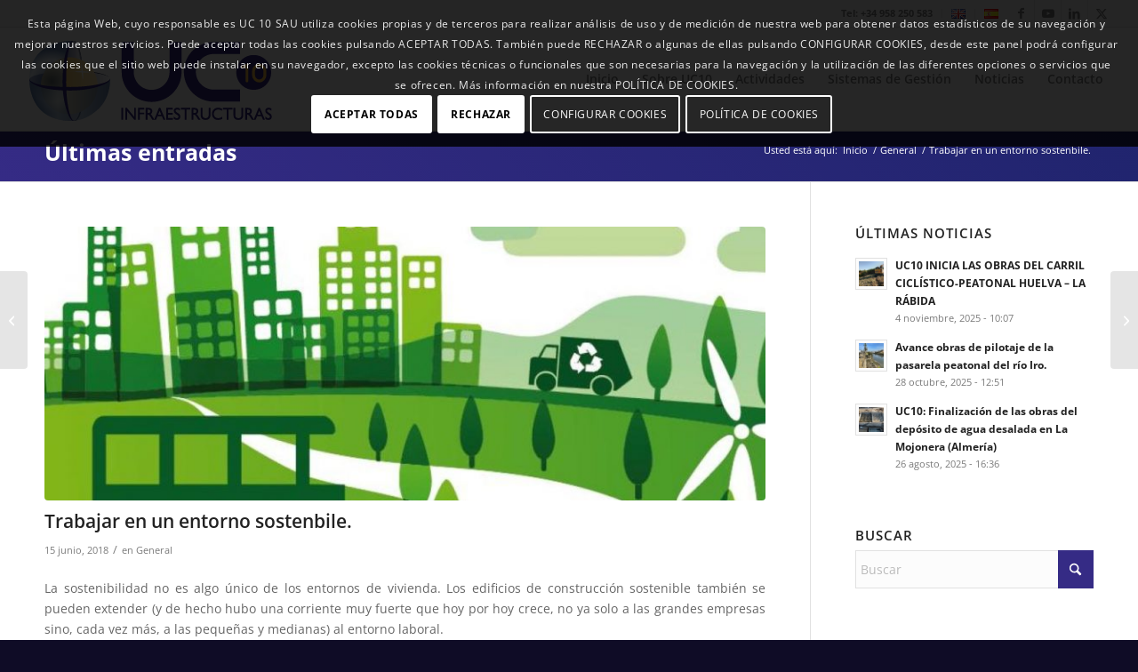

--- FILE ---
content_type: text/css
request_url: https://uc10.com/wp-content/themes/enfold-child/style.css?ver=7.1.3
body_size: 1658
content:
/*
Theme Name: Enfold Child
Description: A <a href='http://codex.wordpress.org/Child_Themes'>Child Theme</a> for the Enfold Wordpress Theme. If you plan to do a lot of file modifications we recommend to use this Theme instead of the original Theme. Updating wil be much easier then.
Version: 1.0
Author: Kriesi
Author URI: http://www.kriesi.at
Template: enfold
*/



/*Add your own styles here:*/

.logo {padding-top: 10px !important;}
.header-scrolled .logo {padding-top: 0px !important;}

/*MENU COLORES*/
.current-menu-item  { background: rgba(255,255,255,1);
background: -moz-linear-gradient(top, rgba(255,255,255,1) 0%, rgba(255,255,255,1) 75%, rgba(244,244,244,1) 76%, rgba(222,222,222,1) 100%);
background: -webkit-gradient(left top, left bottom, color-stop(0%, rgba(255,255,255,1)), color-stop(75%, rgba(255,255,255,1)), color-stop(76%, rgba(244,244,244,1)), color-stop(100%, rgba(222,222,222,1)));
background: -webkit-linear-gradient(top, rgba(255,255,255,1) 0%, rgba(255,255,255,1) 75%, rgba(244,244,244,1) 76%, rgba(222,222,222,1) 100%);
background: -o-linear-gradient(top, rgba(255,255,255,1) 0%, rgba(255,255,255,1) 75%, rgba(244,244,244,1) 76%, rgba(222,222,222,1) 100%);
background: -ms-linear-gradient(top, rgba(255,255,255,1) 0%, rgba(255,255,255,1) 75%, rgba(244,244,244,1) 76%, rgba(222,222,222,1) 100%);
background: linear-gradient(to bottom, rgba(255,255,255,1) 0%, rgba(255,255,255,1) 75%, rgba(244,244,244,1) 76%, rgba(222,222,222,1) 100%);
filter: progid:DXImageTransform.Microsoft.gradient( startColorstr='#ffffff', endColorstr='#dedede', GradientType=0 );}

.main_menu .current-menu-item a {color:#362b85!important;}

 #top .av-menu-button > a .avia-menu-text { color: #00632f!important;}

/*DEGRADADO AZUL*/
.alternate_color {
	
	background: rgba(53,43,133,1);
background: -moz-linear-gradient(45deg, rgba(53,43,133,1) 0%, rgba(32,36,110,1) 100%);
background: -webkit-gradient(left bottom, right top, color-stop(0%, rgba(53,43,133,1)), color-stop(100%, rgba(32,36,110,1)));
background: -webkit-linear-gradient(45deg, rgba(53,43,133,1) 0%, rgba(32,36,110,1) 100%);
background: -o-linear-gradient(45deg, rgba(53,43,133,1) 0%, rgba(32,36,110,1) 100%);
background: -ms-linear-gradient(45deg, rgba(53,43,133,1) 0%, rgba(32,36,110,1) 100%);
background: linear-gradient(45deg, rgba(53,43,133,1) 0%, rgba(32,36,110,1) 100%);
filter: progid:DXImageTransform.Microsoft.gradient( startColorstr='#352b85', endColorstr='#20246e', GradientType=1 );
	
}


.main-title a{
	 color:#ffffff!important;
	 font-size:25px;
	 font-weight:bold!important;
	max-width:400px;
}

.title_container .main-title {
    line-height: 1.7em;

}


@media only screen and (max-width: 1285px) and (min-width: 894px) {
h1.main-title {	max-width:450px!important;}
}
@media only screen and (max-width: 893px) and (min-width: 768px) {
h1.main-title {	max-width:320px!important;}
}
@media only screen and (max-width: 970px) and (min-width: 768px) {
.title_container .breadcrumb { padding-left:50px;  }
}
@media only screen and (max-width: 767px) and (min-width: 1px) {
.title_container .breadcrumb { padding-top:10px;  }
}

@media only screen and (max-width: 989px) and (min-width: 768px) {
.responsive.html_mobile_menu_tablet.html_header_top.html_header_sticky #top #wrap_all #main {
    padding-top: 115px;
}
}

.breadcrumb-trail {color:#fefefe!important;}
.breadcrumb-trail a{color:#ffffff!important;}
.title_container .breadcrumb {
    margin-top: -15px;
	max-width:400px;

}

.grid-entry-title { font-size:15px; text-align:center;  }
h3.grid-entry-title  a{  color:#2b2b2b!important;}
h3.grid-entry-title  a:hover{  color:#000000!important;}

@media only screen and (max-width: 3000px) and (min-width: 768px) {
.single-portfolio h1.entry-title { max-width: 750px;
      white-space: nowrap;
      text-overflow: ellipsis;
	overflow: hidden;}}

.footer_color .textwidget p {font-size: 13px!important;}

.footer_color .menu-item {font-size: 13px!important; }

.footer_color .menu-item a{	
	padding-top: 1px !important;
	padding-bottom: 1px !important;}

.footer_color .widgettitle {font-size: 14px!important; }

@media only screen and (max-width: 1070px) and (min-width: 795px) {
	.logo img {height: 70px!important; width:auto;}
		
}

.tab_titles .tab {
	color: #000000!important; 
	font-size: 16px!important;
	}


.tab_titles .active_tab { color:#362b85;}
@media only screen and (max-width: 767px) and (min-width: 1px)
{
.responsive #top .main_color .tabcontainer .active_tab {
    color: #ffffff!important;
	}}

.responsive .top_tab .tab.fullsize-tab  {
  font-size: 16px!important;
	color: #000000!important; 
}

/***personalizados**/

#inter {background: rgba(255,255,255,1);
background: -moz-linear-gradient(45deg, rgba(255,255,255,1) 0%, rgba(246,246,246,1) 47%, rgba(237,237,237,1) 100%);
background: -webkit-gradient(left bottom, right top, color-stop(0%, rgba(255,255,255,1)), color-stop(47%, rgba(246,246,246,1)), color-stop(100%, rgba(237,237,237,1)));
background: -webkit-linear-gradient(45deg, rgba(255,255,255,1) 0%, rgba(246,246,246,1) 47%, rgba(237,237,237,1) 100%);
background: -o-linear-gradient(45deg, rgba(255,255,255,1) 0%, rgba(246,246,246,1) 47%, rgba(237,237,237,1) 100%);
background: -ms-linear-gradient(45deg, rgba(255,255,255,1) 0%, rgba(246,246,246,1) 47%, rgba(237,237,237,1) 100%);
background: linear-gradient(45deg, rgba(255,255,255,1) 0%, rgba(246,246,246,1) 47%, rgba(237,237,237,1) 100%);
filter: progid:DXImageTransform.Microsoft.gradient( startColorstr='#ffffff', endColorstr='#ededed', GradientType=1 );}

/*
#codigo .container{ background-image: url('/wp-content/uploads/2017/12/plano.png');
	background-repeat: no-repeat;
	background-position:  right center;
	z-index: 10;
	
}*/



/*GENERALES********************************************/
.avia-section {
     min-height: 90px; 
}

/*tab*/
.single_toggle .toggler { font-weight:bold!important;}
.toggle_icon .hor_icon { border-color:#352b85!important; }
.toggle_icon .vert_icon { border-color:#352b85!important; }

/*FORMULARIO********************************************/

.aceptacion span.wpcf7-list-item {
    margin: 0 0 0 0em!important;
}

/*COOKIES*******************************************
#cookie-notice #cn-accept-cookie.button.wp-default  
{font-size:16px!important; 
background: linear-gradient(to bottom,#cefffd,#cefffd) #cefffd!important;
	
padding:10px!important;}*/

 @media screen and (max-width: 590px) {
  #cookieta .container table {
           width:100%;
       }
  #cookieta .container table {
       display: block;
       overflow-x: auto;
     }
}

/*	COOKIES 2020*/
#custom_html-6  {    margin:0px 0px 0px 0px!important;}
#nav_menu-2 {    margin:30px 0px 0px 0px!important;}
#footer #custom_html-6 .avia-cookie-consent-button { color:#ffffff!important; background-color:#0f0c26!important; padding: 0px!important;}

#custom_html-7  {    margin:0px 0px 0px 0px!important;}
#nav_menu-7 {    margin:30px 0px 0px 0px!important;}
#footer #custom_html-7 .avia-cookie-consent-button { color:#ffffff!important; background-color:#0f0c26!important; padding: 0px!important;}
